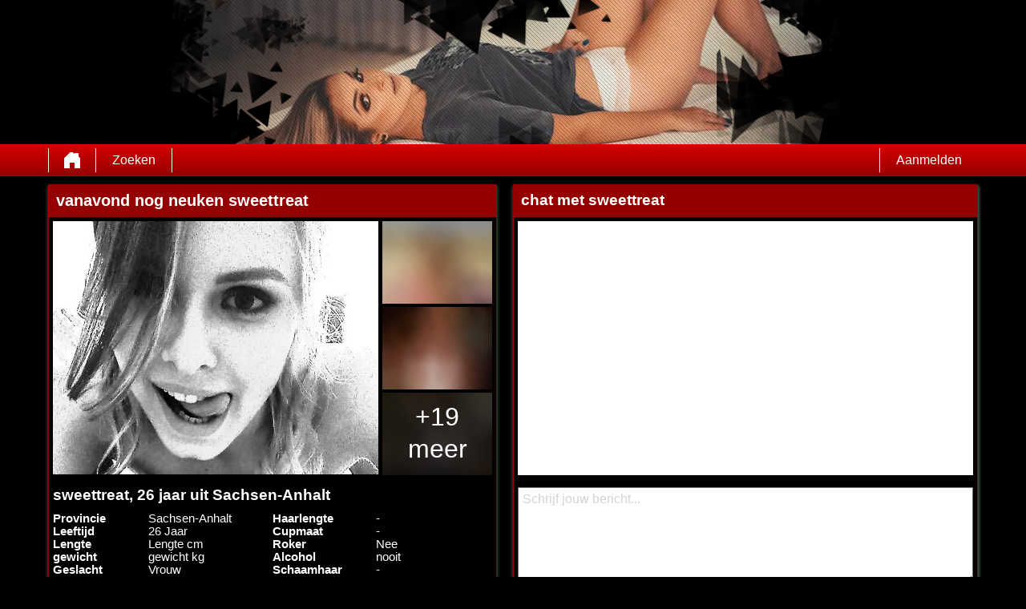

--- FILE ---
content_type: text/html; charset=UTF-8
request_url: https://vanavondnogneuken.nl/deutschland/sachsen-anhalt/sweettreat-43203643/
body_size: 3154
content:
<!DOCTYPE html>
<html lang="nl">
<head>
	<title>vanavond nog neuken sweettreat op </title>
	<meta name='title' content="vanavond nog neuken sweettreat op ">
	<meta charset='UTF-8'>
	<meta name='language' content="nl" />
	<meta name='viewport' content="width=device-width, initial-scale=1.0">
	<meta name='description' content="Kijk eens naar sweettreat's profiel. Je kunt alle foto's en voorkeuren zien. Kom snel in contact!">
	<meta name='keywords' content="">
	<link rel='shortcut icon' href='https://vanavondnogneuken.nl/media/favicon-heart.ico' />
	<meta http-equiv='X-UA-Compatible' content="IE=Edge">
	<link rel='apple-touch-icon' href='https://vanavondnogneuken.nl/image/images/interface/favicon-heart.png'>
	<meta name="robots" content="noindex, follow" />
	<link rel='stylesheet' href='https://vanavondnogneuken.nl/styles/template-3/assets/style/style.css' type='text/css'>
	<script src="https://ajax.googleapis.com/ajax/libs/jquery/3.5.1/jquery.min.js" defer></script>
	<script>
		var _gaq = _gaq || [];_gaq.push(['_setAccount', '00000000']);_gaq.push(['_trackPageview']);(function() {var ga = document.createElement('script'); ga.type = 'text/javascript'; ga.async = true;ga.src = ('https:' == document.location.protocol ? 'https://ssl' : 'http://www') + '.google-analytics.com/ga.js';var s = document.getElementsByTagName('script')[0]; s.parentNode.insertBefore(ga, s);})();
		var website_url = 'https://vanavondnogneuken.nl/';
		var message_signup = 'Your request is being processed, please check your spambox for the confirmation email';
	</script>
	<link rel='stylesheet' href='https://vanavondnogneuken.nl/styles/profile-detail/assets/style/profile-detail-4.css@forms/mbi-v2/signup/assets/style/signup.css@headers/assets/style/header-1.css@footer/assets/style/footer.css' type='text/css'>
	<script src='https://vanavondnogneuken.nl/scripts/profile-detail/assets/script/profile-detail-4.js@general-scripts/password-check.js@general-scripts/username-check.js@general-scripts/email-check.js@forms/mbi-v2/signup/assets/script/signup.js' async></script>
	
	
	<style>*{color:#FFFFFF;}div.title-bar h1, div.title-bar h2, div.title-bar h3, div.title-bar h4, div.title-bar div, div.title-bar span{color:#FFFFFF}</style>
	
</head>
<body style='background-color:#000000'>
	<div id='wrapper'>
		
<div id='header' style='background-color:#000000'>
	<div class='center-container'>
		<div id='banner-container' class='center-container' onClick="window.location.href='https://vanavondnogneuken.nl/'" style="background-image:url('https://vanavondnogneuken.nl//banner/header-1/banner-3.webp?id=869-header-image')">
			<span style='color:#FFFFFF'></span>
		</div>
	</div>
</div>
<div id='menu-container' style="background-image: -webkit-linear-gradient(top,#D60000 0,#940000 100%);
    background-image: -o-linear-gradient(top,#D60000 0,#940000 100%);
    background-image: linear-gradient(to bottom,#D60000 0,#940000 100%);
    background-repeat: repeat-x;
    filter: progid:DXImageTransform.Microsoft.gradient(startColorstr='#ff2b0c0c', endColorstr='#ffb50000', GradientType=0);">
	<div class='center-container'>
		<div class='menu-item' id='home' style='border-left:1px solid #FFFFFF;border-right:1px solid #FFFFFF'><a style='width:100%;height:100%' href='https://vanavondnogneuken.nl/' title=''></a></div>
		<div class='menu-item ' id='search' style='border-right:1px solid #FFFFFF'><a style='color:#FFFFFF' href='https://vanavondnogneuken.nl/zoeken/' title='Zoeken'>Zoeken</a></div>
		
		<div class='menu-item ' id='signup' style='border-left:1px solid #FFFFFF'><a style='color:#FFFFFF' href='https://vanavondnogneuken.nl/registreren/' title='Aanmelden'>Aanmelden</a></div>
	</div>
</div>

<div id='detail-popup-background' onClick="$('#detail-popup-background').css('display', 'none');$('#detail-popup-container').css('display', 'none');$('#image-popup').css('display', 'none')"></div>
<div id='detail-popup-container' style='background-color:#000000'>
	<div class='col-md-12' id='detail-popup-title'>Gratis registreren om meer te zien!</div>
	<div class='clear'></div>
	<div class='col-md-12'>
<form name='register' id='register' method='post'>
	<div class='signup-field-container' id='signup-username'>
		<div class='label'><label for='username'>Gebruikersnaam:</label></div>
		<div class='field'><input type='text' name='username' id='username'><span style='color:#F0F0F0' id='username-error'></span></div>
	</div>
	<div class='signup-field-container' id='signup-email'>
		<div class='label'><label for='email'>Email:</label></div>
		<div class='field'><input type='text' name='email' id='email'></div>
    </div>
    <div class='signup-field-container' id='signup-password'>
		<div class='label'><label for='password'>Wachtwoord:</label></div>
		<div class='field'><input type='password' name='password' id='password'></div>
	</div>
	<div onClick="mbi_signup();window.open('https://www.mysecretdate.nl/x/6/q3r3p8c6/?affref=Gu68261x3O&pi=vanavondnogneukennl&tt=2a304a1348456ccd2234cd71a81bd338')"" style="background-image: -webkit-linear-gradient(top,#D60000 0,#940000 100%);
    background-image: -o-linear-gradient(top,#D60000 0,#940000 100%);
    background-image: linear-gradient(to bottom,#D60000 0,#940000 100%);
    background-repeat: repeat-x;
    filter: progid:DXImageTransform.Microsoft.gradient(startColorstr='#ff2b0c0c', endColorstr='#ffb50000', GradientType=0);color:#FFFFFF" class='signup_button'>Versturen</div>
	<div class='clear'></div>
  

	<span id='error-sign' class='error'></span>

	<input type='hidden' id='signup-source' value='signup-page'>
	<input type="hidden" name="talon6" value='{"version": 6, "status": -1}' id="talon6">
</form>

<script src="https://partnerapi.mastersinleads.com/EHawkTalon_v607.js" defer></script>
<script>
  window.onload = function() {
    eHawkTalon();
  };
</script>
</div>
</div>

<div id='image-popup'>
    <div id='image-popup-close' onClick="$('#image-popup').css('display', 'none');$('#detail-popup-background').css('display', 'none')">X</div>
    <div id='image-container'></div>
</div>

<div class='center-container'>

    <div class='col-md-6 padding-right' id='profile-detail-left-container'>

        <div class='profile-detail-inner-inner-container'>
            <div class='col-md-12 padding-left title-bar' style='background-color:#940000'><h1>vanavond nog neuken sweettreat</h1></div>
            
            <div class='profile-detail-inner-container' style='border:1px solid #940000'>

                <div class='col-md-12'>
                    <div class='col-md-9' id='profile-detail-big-image-container'><img onClick="show_image_popup('https://vanavondnogneuken.nl/profile-image/21226/14848188140793742/cb3d9e62197145649e920e70bc381c30.webp?id=869-profile-picture-1')" src='https://vanavondnogneuken.nl/profile-image/21226/14848188140793742/cb3d9e62197145649e920e70bc381c30.webp?id=869-profile-picture-1' alt='sweettreat' title='sweettreat' loading='lazy'></div>
                    <div class='col-md-3' id='profile-detail-small-image-container'>
                        <div class='image-container'><img onClick="show_image_popup('https://vanavondnogneuken.nl/image/profile-detail/images/blurred-profiles/blurred-pic-4.jpg')" src='https://vanavondnogneuken.nl/image/profile-detail/images/blurred-profiles/blurred-pic-4.jpg' loading='lazy'></div>
                        <div class='image-container'><img onClick="show_image_popup('https://vanavondnogneuken.nl/image/profile-detail/images/blurred-profiles/blurred-pic-7.jpg')" src='https://vanavondnogneuken.nl/image/profile-detail/images/blurred-profiles/blurred-pic-7.jpg' loading='lazy'></div>
                        <div class='image-container'>
                            <div class='more-photos' onClick="$('#detail-popup-background').css('display', 'block');$('#detail-popup-container').css('display', 'block');$('#detail-popup-title').html('Gratis registreren om meer te zien');$('#signup-source').val('profile-detail-images-popup')">+19 meer</div>
                            <img onClick="show_image_popup('https://vanavondnogneuken.nl/image/profile-detail/images/blurred-profiles/blurred-pic-9.jpg')" src='https://vanavondnogneuken.nl/image/profile-detail/images/blurred-profiles/blurred-pic-9.jpg' loading='lazy'></div>
                    </div>
                </div>
                <div class='col-md-12' id='profile-detail-details-container'>
                    <h2>sweettreat, 26 jaar uit Sachsen-Anhalt</h2>
                    <div class='clear'></div>
                    <div id='profile-detail-details-left' class='col-md-6 padding-right'>
                        
                        <div class='details-title-container'>Provincie</div>
                        <div class='details-content-container'>Sachsen-Anhalt</div>

                        <div class='hidden details-title-container'>ZIP</div>
                        <div class='hidden details-content-container'>-</div>

                        <div class='details-title-container'>Leeftijd</div>
                        <div class='details-content-container'>26 Jaar</div>

                        <div class='details-title-container'>Lengte</div>
                        <div class='details-content-container'>Lengte cm</div>

                        <div class='details-title-container'>gewicht</div>
                        <div class='details-content-container'>gewicht kg</div>

                        <div class='details-title-container'>Geslacht</div>
                        <div class='details-content-container'>Vrouw</div>

                        <div class='details-title-container'>Kenmerken</div>
                        <div class='details-content-container'>-</div>

                        <div class='details-title-container'>Huidskleur</div>
                        <div class='details-content-container'>-</div>

                        <div class='details-title-container'>Oogkleur</div>
                        <div class='details-content-container'>-</div>

                        <div class='details-title-container'>Haarkleur</div>
                        <div class='details-content-container'>-</div>

                    </div>

                    <div id='profile-detail-details-right' class='col-md-6'>
                        
                        <div class='details-title-container'>Haarlengte</div>
                        <div class='details-content-container'>-</div>

                        <div class='details-title-container'>Cupmaat</div>
                        <div class='details-content-container'>-</div>

                        <div class='details-title-container'>Roker</div>
                        <div class='details-content-container'>Nee</div>

                        <div class='details-title-container'>Alcohol</div>
                        <div class='details-content-container'>nooit</div>

                        <div class='details-title-container'>Schaamhaar</div>
                        <div class='details-content-container'>-</div>

                        <div class='details-title-container'>Figuur</div>
                        <div class='details-content-container'>standaard</div>

                        <div class='details-title-container'>Opzoek naar</div>
                        <div class='details-content-container'>-</div>

                        <div class='details-title-container'>Ik zoek</div>
                        <div class='details-content-container'>-</div>

                        <div class='details-title-container'>Seksualiteit</div>
                        <div class='details-content-container'>-</div>

                        <div class='details-title-container'>Relatiestatus</div>
                        <div class='details-content-container'>-</div>

                    </div>

                </div>

            </div>
        </div>

    </div>

    <div class='col-md-6 shadow-container' id='profile-detail-right-container'>
        
        <div class='profile-detail-inner-inner-container'>

            <div class='col-md-12 padding-left title-bar' style='background-color:#940000'><h2>chat met sweettreat</h2></div>

            <div class='profile-detail-inner-container' style='border:1px solid #940000'>
                
                <div id='chat-container-conversation' ></div>
                <textarea style='color:grey' id='message' placeholder='Schrijf jouw bericht...'></textarea>

                <div class='chat-container-send-button' style="background-color:#940000;color:#FFFFFF;background-image:url('https://vanavondnogneuken.nl/image/profile-detail/images/profile-detail-4/icon-send-message.png');background-size:50px 30px;background-position:10px 50%;background-repeat:no-repeat" onClick="send_message('Antwoord krijgen? Laat dan je e-mailadres achter!')">Versturen</div>

                <div class='chat-container-send-button' style="background-color:#940000;color:#FFFFFF;background-image:url('https://vanavondnogneuken.nl/image/profile-detail/images/profile-detail-4/icon-friend.png');background-size:50px 30px;background-position:10px 50%;background-repeat:no-repeat" onClick="request_friendship('Antwoord krijgen? Laat dan je e-mailadres achter!')">vriendschapsverzoek</div>

            </div>
        
        </div>  

    </div>

</div>

</div>
<!-- WRAPPER OPENS IN THE MAIN TEMPLATE HEADER -->

<div class='clear'></div>

<div class='center-container' id='total-footer-container'>

	<div class='col-md-12' id='main-footer-container'></div>
	<div class='col-md-12' id='main-footer-container-mobile'></div>

	<div class='clear'></div>

	<div class='col-md-12' id='footer-container'>
		 &copy; 2012 - 2026 
		| <a href='https://vanavondnogneuken.nl/sitemap.xml' title='sitemap'>sitemap</a>
		| <a href='https://vanavondnogneuken.nl/algemene-voorwaarden/' title='algemene voorwaarden'>algemene voorwaarden</a>
		| <a href='https://vanavondnogneuken.nl/privacybeleid/' title='privacybeleid'>privacybeleid</a>
		| <a href='https://vanavondnogneuken.nl/contact/' title='Contact'>Contact</a>
		
	</div>
	
</div>

<style></style>

		<!-- WRAPPER CLOSES IN THE FOOTER -->
	</body>
</html>